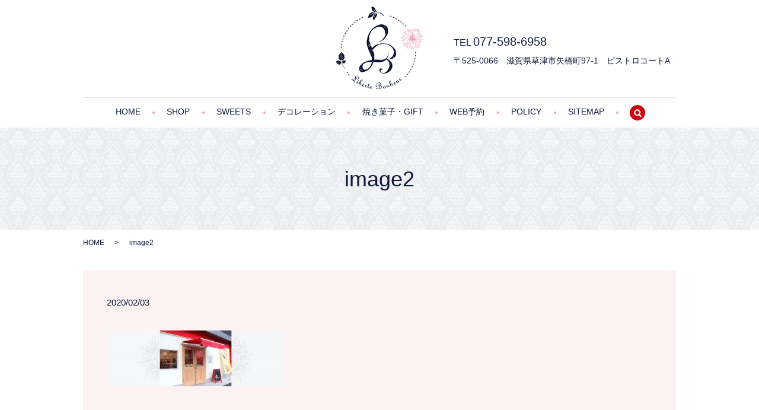

--- FILE ---
content_type: text/html; charset=UTF-8
request_url: https://www.liberte-bonheur.jp/image2
body_size: 5050
content:
  <!DOCTYPE HTML>
<html lang="ja" prefix="og: http://ogp.me/ns#">
<head>
  <meta charset="utf-8">
  <meta http-equiv="X-UA-Compatible" content="IE=edge,chrome=1">
  <meta name="viewport" content="width=device-width, initial-scale=1">
  <title>&raquo; image2</title>
  <meta name='robots' content='max-image-preview:large' />
<link rel='dns-prefetch' href='//unpkg.com' />
<link rel='dns-prefetch' href='//s.w.org' />
<link rel='stylesheet' id='wp-block-library-css'  href='https://www.liberte-bonheur.jp/wp-includes/css/dist/block-library/style.min.css?ver=5.9.2' type='text/css' media='all' />
<style id='global-styles-inline-css' type='text/css'>
body{--wp--preset--color--black: #000000;--wp--preset--color--cyan-bluish-gray: #abb8c3;--wp--preset--color--white: #ffffff;--wp--preset--color--pale-pink: #f78da7;--wp--preset--color--vivid-red: #cf2e2e;--wp--preset--color--luminous-vivid-orange: #ff6900;--wp--preset--color--luminous-vivid-amber: #fcb900;--wp--preset--color--light-green-cyan: #7bdcb5;--wp--preset--color--vivid-green-cyan: #00d084;--wp--preset--color--pale-cyan-blue: #8ed1fc;--wp--preset--color--vivid-cyan-blue: #0693e3;--wp--preset--color--vivid-purple: #9b51e0;--wp--preset--gradient--vivid-cyan-blue-to-vivid-purple: linear-gradient(135deg,rgba(6,147,227,1) 0%,rgb(155,81,224) 100%);--wp--preset--gradient--light-green-cyan-to-vivid-green-cyan: linear-gradient(135deg,rgb(122,220,180) 0%,rgb(0,208,130) 100%);--wp--preset--gradient--luminous-vivid-amber-to-luminous-vivid-orange: linear-gradient(135deg,rgba(252,185,0,1) 0%,rgba(255,105,0,1) 100%);--wp--preset--gradient--luminous-vivid-orange-to-vivid-red: linear-gradient(135deg,rgba(255,105,0,1) 0%,rgb(207,46,46) 100%);--wp--preset--gradient--very-light-gray-to-cyan-bluish-gray: linear-gradient(135deg,rgb(238,238,238) 0%,rgb(169,184,195) 100%);--wp--preset--gradient--cool-to-warm-spectrum: linear-gradient(135deg,rgb(74,234,220) 0%,rgb(151,120,209) 20%,rgb(207,42,186) 40%,rgb(238,44,130) 60%,rgb(251,105,98) 80%,rgb(254,248,76) 100%);--wp--preset--gradient--blush-light-purple: linear-gradient(135deg,rgb(255,206,236) 0%,rgb(152,150,240) 100%);--wp--preset--gradient--blush-bordeaux: linear-gradient(135deg,rgb(254,205,165) 0%,rgb(254,45,45) 50%,rgb(107,0,62) 100%);--wp--preset--gradient--luminous-dusk: linear-gradient(135deg,rgb(255,203,112) 0%,rgb(199,81,192) 50%,rgb(65,88,208) 100%);--wp--preset--gradient--pale-ocean: linear-gradient(135deg,rgb(255,245,203) 0%,rgb(182,227,212) 50%,rgb(51,167,181) 100%);--wp--preset--gradient--electric-grass: linear-gradient(135deg,rgb(202,248,128) 0%,rgb(113,206,126) 100%);--wp--preset--gradient--midnight: linear-gradient(135deg,rgb(2,3,129) 0%,rgb(40,116,252) 100%);--wp--preset--duotone--dark-grayscale: url('#wp-duotone-dark-grayscale');--wp--preset--duotone--grayscale: url('#wp-duotone-grayscale');--wp--preset--duotone--purple-yellow: url('#wp-duotone-purple-yellow');--wp--preset--duotone--blue-red: url('#wp-duotone-blue-red');--wp--preset--duotone--midnight: url('#wp-duotone-midnight');--wp--preset--duotone--magenta-yellow: url('#wp-duotone-magenta-yellow');--wp--preset--duotone--purple-green: url('#wp-duotone-purple-green');--wp--preset--duotone--blue-orange: url('#wp-duotone-blue-orange');--wp--preset--font-size--small: 13px;--wp--preset--font-size--medium: 20px;--wp--preset--font-size--large: 36px;--wp--preset--font-size--x-large: 42px;}.has-black-color{color: var(--wp--preset--color--black) !important;}.has-cyan-bluish-gray-color{color: var(--wp--preset--color--cyan-bluish-gray) !important;}.has-white-color{color: var(--wp--preset--color--white) !important;}.has-pale-pink-color{color: var(--wp--preset--color--pale-pink) !important;}.has-vivid-red-color{color: var(--wp--preset--color--vivid-red) !important;}.has-luminous-vivid-orange-color{color: var(--wp--preset--color--luminous-vivid-orange) !important;}.has-luminous-vivid-amber-color{color: var(--wp--preset--color--luminous-vivid-amber) !important;}.has-light-green-cyan-color{color: var(--wp--preset--color--light-green-cyan) !important;}.has-vivid-green-cyan-color{color: var(--wp--preset--color--vivid-green-cyan) !important;}.has-pale-cyan-blue-color{color: var(--wp--preset--color--pale-cyan-blue) !important;}.has-vivid-cyan-blue-color{color: var(--wp--preset--color--vivid-cyan-blue) !important;}.has-vivid-purple-color{color: var(--wp--preset--color--vivid-purple) !important;}.has-black-background-color{background-color: var(--wp--preset--color--black) !important;}.has-cyan-bluish-gray-background-color{background-color: var(--wp--preset--color--cyan-bluish-gray) !important;}.has-white-background-color{background-color: var(--wp--preset--color--white) !important;}.has-pale-pink-background-color{background-color: var(--wp--preset--color--pale-pink) !important;}.has-vivid-red-background-color{background-color: var(--wp--preset--color--vivid-red) !important;}.has-luminous-vivid-orange-background-color{background-color: var(--wp--preset--color--luminous-vivid-orange) !important;}.has-luminous-vivid-amber-background-color{background-color: var(--wp--preset--color--luminous-vivid-amber) !important;}.has-light-green-cyan-background-color{background-color: var(--wp--preset--color--light-green-cyan) !important;}.has-vivid-green-cyan-background-color{background-color: var(--wp--preset--color--vivid-green-cyan) !important;}.has-pale-cyan-blue-background-color{background-color: var(--wp--preset--color--pale-cyan-blue) !important;}.has-vivid-cyan-blue-background-color{background-color: var(--wp--preset--color--vivid-cyan-blue) !important;}.has-vivid-purple-background-color{background-color: var(--wp--preset--color--vivid-purple) !important;}.has-black-border-color{border-color: var(--wp--preset--color--black) !important;}.has-cyan-bluish-gray-border-color{border-color: var(--wp--preset--color--cyan-bluish-gray) !important;}.has-white-border-color{border-color: var(--wp--preset--color--white) !important;}.has-pale-pink-border-color{border-color: var(--wp--preset--color--pale-pink) !important;}.has-vivid-red-border-color{border-color: var(--wp--preset--color--vivid-red) !important;}.has-luminous-vivid-orange-border-color{border-color: var(--wp--preset--color--luminous-vivid-orange) !important;}.has-luminous-vivid-amber-border-color{border-color: var(--wp--preset--color--luminous-vivid-amber) !important;}.has-light-green-cyan-border-color{border-color: var(--wp--preset--color--light-green-cyan) !important;}.has-vivid-green-cyan-border-color{border-color: var(--wp--preset--color--vivid-green-cyan) !important;}.has-pale-cyan-blue-border-color{border-color: var(--wp--preset--color--pale-cyan-blue) !important;}.has-vivid-cyan-blue-border-color{border-color: var(--wp--preset--color--vivid-cyan-blue) !important;}.has-vivid-purple-border-color{border-color: var(--wp--preset--color--vivid-purple) !important;}.has-vivid-cyan-blue-to-vivid-purple-gradient-background{background: var(--wp--preset--gradient--vivid-cyan-blue-to-vivid-purple) !important;}.has-light-green-cyan-to-vivid-green-cyan-gradient-background{background: var(--wp--preset--gradient--light-green-cyan-to-vivid-green-cyan) !important;}.has-luminous-vivid-amber-to-luminous-vivid-orange-gradient-background{background: var(--wp--preset--gradient--luminous-vivid-amber-to-luminous-vivid-orange) !important;}.has-luminous-vivid-orange-to-vivid-red-gradient-background{background: var(--wp--preset--gradient--luminous-vivid-orange-to-vivid-red) !important;}.has-very-light-gray-to-cyan-bluish-gray-gradient-background{background: var(--wp--preset--gradient--very-light-gray-to-cyan-bluish-gray) !important;}.has-cool-to-warm-spectrum-gradient-background{background: var(--wp--preset--gradient--cool-to-warm-spectrum) !important;}.has-blush-light-purple-gradient-background{background: var(--wp--preset--gradient--blush-light-purple) !important;}.has-blush-bordeaux-gradient-background{background: var(--wp--preset--gradient--blush-bordeaux) !important;}.has-luminous-dusk-gradient-background{background: var(--wp--preset--gradient--luminous-dusk) !important;}.has-pale-ocean-gradient-background{background: var(--wp--preset--gradient--pale-ocean) !important;}.has-electric-grass-gradient-background{background: var(--wp--preset--gradient--electric-grass) !important;}.has-midnight-gradient-background{background: var(--wp--preset--gradient--midnight) !important;}.has-small-font-size{font-size: var(--wp--preset--font-size--small) !important;}.has-medium-font-size{font-size: var(--wp--preset--font-size--medium) !important;}.has-large-font-size{font-size: var(--wp--preset--font-size--large) !important;}.has-x-large-font-size{font-size: var(--wp--preset--font-size--x-large) !important;}
</style>
<link rel='stylesheet' id='biz-cal-style-css'  href='https://www.liberte-bonheur.jp/wp-content/plugins/biz-calendar/biz-cal.css?ver=2.2.0' type='text/css' media='all' />
<link rel='stylesheet' id='contact-form-7-css'  href='https://www.liberte-bonheur.jp/wp-content/plugins/contact-form-7/includes/css/styles.css?ver=5.2.2' type='text/css' media='all' />
<link rel='stylesheet' id='flatpickr-css-css'  href='//unpkg.com/flatpickr/dist/flatpickr.min.css' type='text/css' media='all' />
<script type='text/javascript' src='https://www.liberte-bonheur.jp/wp-content/themes/liberte-bonheur.jp_theme/assets/js/vendor/jquery.min.js?ver=5.9.2' id='jquery-js'></script>
<script type='text/javascript' id='biz-cal-script-js-extra'>
/* <![CDATA[ */
var bizcalOptions = {"holiday_title":"\u5b9a\u4f11\u65e5","wed":"on","temp_holidays":"2013-01-02\r\n2013-01-03\r\n\r\n2017-01-01\r\n2017-01-02\r\n2017-01-09\r\n2017-02-11\r\n2017-03-20\r\n2017-04-29\r\n2017-05-03\r\n2017-05-04\r\n2017-05-05\r\n2017-07-17\r\n2017-08-11\r\n2017-09-18\r\n2017-09-23\r\n2017-10-09\r\n2017-11-03\r\n2017-11-23\r\n2017-12-23\r\n2018-01-01\r\n2018-01-08\r\n2018-02-11\r\n2018-02-12\r\n2018-03-21\r\n2018-04-29\r\n2018-04-30\r\n2018-05-03\r\n2018-05-04\r\n2018-05-05\r\n2018-07-16\r\n2018-08-11\r\n2018-09-17\r\n2018-09-23\r\n2018-09-24\r\n2018-10-08\r\n2018-11-03\r\n2018-11-23\r\n2018-12-23\r\n2018-12-24\r\n2019-01-01\r\n2019-01-14\r\n2019-02-11\r\n2019-03-21\r\n2019-04-29\r\n2019-05-03\r\n2019-05-04\r\n2019-05-05\r\n2019-05-06\r\n2019-07-15\r\n2019-08-11\r\n2019-08-12\r\n2019-09-16\r\n2019-09-23\r\n2019-10-14\r\n2019-11-03\r\n2019-11-04\r\n2019-11-23\r\n\r\n2020-03-03\r\n2020-04-30\r\n2020-05-07\r\n2025-08-28","temp_weekdays":"2020-04-29\r\n2020-05-06\r\n2025-08-13","eventday_title":"","eventday_url":"","eventdays":"","month_limit":"\u5236\u9650\u306a\u3057","nextmonthlimit":"12","prevmonthlimit":"12","plugindir":"https:\/\/www.liberte-bonheur.jp\/wp-content\/plugins\/biz-calendar\/","national_holiday":""};
/* ]]> */
</script>
<script type='text/javascript' src='https://www.liberte-bonheur.jp/wp-content/plugins/biz-calendar/calendar.js?ver=2.2.0' id='biz-cal-script-js'></script>
<script type='text/javascript' src='//unpkg.com/flatpickr@4.6.9' id='flatpickr-js-js'></script>
<link rel='shortlink' href='https://www.liberte-bonheur.jp/?p=411' />
<script>
                jQuery(function($) {
                      function getMinDate(later){
                        var today = new Date();
                        today.setDate(today.getDate() + later);
                        var year = today.getFullYear();
                        var month = today.getMonth() + 1;
                        var day = today.getDate();
                        return yyyymmdd(year, month, day);
                      }

                      // 日付フォーマット
                      function yyyymmdd(y, m, d) {
                        var y0 = ('0000' + y).slice(-4);
                        var m0 = ('00' + m).slice(-2);
                        var d0 = ('00' + d).slice(-2);
                        return y0+'-'+m0+'-'+d0;
                      }

                      var minDate = getMinDate(3);
                      var config = {
                        minDate: minDate,
                        maxDate: new Date().fp_incr(90),
                        // enable: [
                        //   '2019-11-20',
                        //   '2020-01-01',
                        //   '2020-04-29',
                        //   '2020-05-06',
                        // ],
                        disable: [
                          '2023-06-27',
              '2023-07-27',
              '2023-08-29',
              '2023-10-22',
              '2023-12-23',
              '2023-12-24',
              '2023-12-25',
              '2024-01-16',
              '2024-01-18',
              '2024-03-21',     
              '2024-06-04', 
              '2024-06-06',
              '2024-12-21', 
              '2024-12-22', 
              '2024-12-23', 
              '2024-12-24', 
              '2024-12-25',
              '2024-12-26',
              '2025-06-12',
              '2025-06-13',
              '2025-08-28',
              '2025-12-22', 
              '2025-12-23', 
              '2025-12-24', 
              '2025-12-25',
              '2025-12-26',
              '2025-12-31', 
              '2026-01-01', 
              '2026-01-02', 
              '2026-01-03', 
                          {
                            from: '2019-10-23',
                            to: '2019-11-15'
                          },
                          function(currentDate) {
                            var year = currentDate.getFullYear();
                            var month = currentDate.getMonth() + 1;
                            var day = currentDate.getDate();
                            var formatedDate = yyyymmdd(year, month, day);
                            return (
                              currentDate.getDay() === 3
                              && (formatedDate !== '2024-03-13' && formatedDate !== '2024-03-20' && formatedDate !== '2025-01-01' && formatedDate !== '2025-08-13')
                              // ↑水曜日だけど選択可能にしたい日
                            );
                          }
                        ],
                        locale: {
                          firstDayOfWeek: 0,
                          weekdays: {
                            shorthand: ['日', '月', '火', '水', '木', '金', '土'],
                          },
                          months: {
                            longhand: ['1月', '2月', '3月', '4月', '5月', '6月', '7月', '8月', '9月', '10月', '11月', '12月'],
                          },
                        },
                      };
                      $('.flatpickr').flatpickr(config);
                })
                </script>  <link href="https://fonts.googleapis.com/earlyaccess/notosansjapanese.css" rel="stylesheet" />
  <link href="https://www.liberte-bonheur.jp/wp-content/themes/liberte-bonheur.jp_theme/assets/css/main.css?1769420632" rel="stylesheet">
  <script src="https://www.liberte-bonheur.jp/wp-content/themes/liberte-bonheur.jp_theme/assets/js/vendor/respond.min.js"></script>
  <script type="application/ld+json">
  {
    "@context": "http://schema.org",
    "@type": "BreadcrumbList",
    "itemListElement":
    [
      {
        "@type": "ListItem",
        "position": 1,
        "item":
        {
          "@id": "https://www.liberte-bonheur.jp/",
          "name": "Liberte　Bonheur（リベルテ・ボヌール）"
        }
      },
      {
        "@type": "ListItem",
        "position": 2,
        "item":
        {
          "@id": "https://www.liberte-bonheur.jp/image2/",
          "name": "image2"
        }
      }
    ]
  }
  </script>


  <script type="application/ld+json">
  {
    "@context": "http://schema.org/",
    "@type": "FoodEstablishment",
    "name": "Liberte　Bonheur（リベルテ・ボヌール）",
    "address": "〒525-0066　草津市矢橋町97-1　ビストロコートA",
    "telephone": "077-598-6958",
    "faxNumber": "",
    "url": "https://www.liberte-bonheur.jp",
    "email": "info@liberte-bonheur.jp",
    "image": "https://www.liberte-bonheur.jp/wp-content/uploads/logo_ogp.jpg",
    "logo": "https://www.liberte-bonheur.jp/wp-content/uploads/logo_org.png"
  }
  </script>
</head>
<body class="scrollTop">

  <div id="fb-root"></div>
  <script>(function(d, s, id) {
    var js, fjs = d.getElementsByTagName(s)[0];
    if (d.getElementById(id)) return;
    js = d.createElement(s); js.id = id;
    js.src = "//connect.facebook.net/ja_JP/sdk.js#xfbml=1&version=v2.9";
    fjs.parentNode.insertBefore(js, fjs);
  }(document, 'script', 'facebook-jssdk'));</script>

  <header>
    <div class="primary_header">
      <div class="container">
        <div class="row">
                    <div class="title">
                          <a href="https://www.liberte-bonheur.jp/">
                <object type="image/svg+xml" data="/wp-content/uploads/logo.svg" alt="Liberte　Bonheur（リベルテ・ボヌール）"></object>
              </a>
                      </div>
          <nav class="global_nav"><ul><li><a href="https://www.liberte-bonheur.jp/">HOME</a></li>
<li><a href="https://www.liberte-bonheur.jp/shop">SHOP</a></li>
<li><a href="https://www.liberte-bonheur.jp/sweets">SWEETS</a></li>
<li><a href="https://www.liberte-bonheur.jp/concept">デコレーション</a></li>
<li><a href="https://www.liberte-bonheur.jp/baked_goods">焼き菓子・GIFT</a></li>
<li><a href="https://www.liberte-bonheur.jp/?page_id=7">WEB予約</a></li>
<li><a href="https://www.liberte-bonheur.jp/policy">POLICY</a></li>
<li><a href="https://www.liberte-bonheur.jp/sitemap">SITEMAP</a></li>

                <li class="gnav_search">
                  <a href="#">search</a>
  <div class="epress_search">
    <form method="get" action="https://www.liberte-bonheur.jp/">
      <input type="text" placeholder="" class="text" name="s" autocomplete="off" value="">
      <input type="submit" value="Search" class="submit">
    </form>
  </div>
  </li>
              </ul>
              <div class="menu_icon">
                <a href="#menu"><span>メニュー開閉</span></a>
              </div></nav>          <div class="hdr_info_wrap">
            <div class="hdr_info">
              <p class="tel">TEL <span>077-598-6958</span></p>
              <p>〒525-0066　滋賀県草津市矢橋町97-1　ビストロコートA</p>
            </div>
          </div>
        </div>
      </div>
    </div>
  </header>

  <main>
              <h1 class="wow" style="">
              image2            </h1>

    
    <div class="bread_wrap">
      <div class="container gutters">
        <div class="row bread">
              <ul class="col span_12">
              <li><a href="https://www.liberte-bonheur.jp">HOME</a></li>
                      <li>image2</li>
                  </ul>
          </div>
      </div>
    </div>
    <section>
      <div class="container gutters">
        <div class="row">
                    <div class="col span_12 column_main">
                  <article class="row article_detail">
      <div class="article_date">
        <p>2020/02/03</p>
      </div>
      <div class="row">
        <div class="col span_12">
          <p class="attachment"><a href='/wp-content/uploads/image2.jpg'><img width="300" height="94" src="/wp-content/uploads/image2-300x94.jpg" class="attachment-medium size-medium" alt="" loading="lazy" srcset="https://www.liberte-bonheur.jp/wp-content/uploads/image2-300x94.jpg 300w, https://www.liberte-bonheur.jp/wp-content/uploads/image2-768x240.jpg 768w, https://www.liberte-bonheur.jp/wp-content/uploads/image2-1024x320.jpg 1024w, https://www.liberte-bonheur.jp/wp-content/uploads/image2.jpg 1920w" sizes="(max-width: 300px) 100vw, 300px" /></a></p>
        </div>
      </div>

          </article>

    <div class='epress_pager'>
      <div class="epress_pager_prev">
        <a href="https://www.liberte-bonheur.jp/image2" rel="prev">image2</a>      </div>
      <div class="epress_pager_next">
              </div>
    </div>
                </div>
                  </div>
      </div>
    </section>

  </main>
<footer>
      <div class="row">
      <nav class="col span_12"><ul><li><a href="https://www.liberte-bonheur.jp/">HOME</a></li>
<li><a href="https://www.liberte-bonheur.jp/shop">SHOP</a></li>
<li><a href="https://www.liberte-bonheur.jp/sweets">SWEETS</a></li>
<li><a href="https://www.liberte-bonheur.jp/concept">デコレーション</a></li>
<li><a href="https://www.liberte-bonheur.jp/baked_goods">焼き菓子・GIFT</a></li>
<li><a href="https://www.liberte-bonheur.jp/?page_id=7">WEB予約</a></li>
<li><a href="https://www.liberte-bonheur.jp/policy">POLICY</a></li>
<li><a href="https://www.liberte-bonheur.jp/sitemap">SITEMAP</a></li>
</ul></nav>      <div class="col span_12 pc-text-right sp-text-center copyright">
        <p>Copyright &copy; Liberte　Bonheur（リベルテ・ボヌール） All Rights Reserved.</p>
      </div>
    </div>
    <p class="pagetop"><a href="#top"></a></p>
  </footer>

  <script src="https://www.liberte-bonheur.jp/wp-content/themes/liberte-bonheur.jp_theme/assets/js/vendor/bundle.js"></script>
  <script src="https://www.liberte-bonheur.jp/wp-content/themes/liberte-bonheur.jp_theme/assets/js/main.js?"></script>

  <!-- twitter -->
  <script>!function(d,s,id){var js,fjs=d.getElementsByTagName(s)[0],p=/^http:/.test(d.location)?'http':'https';if(!d.getElementById(id)){js=d.createElement(s);js.id=id;js.src=p+'://platform.twitter.com/widgets.js';fjs.parentNode.insertBefore(js,fjs);}}(document, 'script', 'twitter-wjs');</script>

  <script src="https://d.line-scdn.net/r/web/social-plugin/js/thirdparty/loader.min.js" async="async" defer="defer"></script>

  <script type='text/javascript' id='contact-form-7-js-extra'>
/* <![CDATA[ */
var wpcf7 = {"apiSettings":{"root":"https:\/\/www.liberte-bonheur.jp\/wp-json\/contact-form-7\/v1","namespace":"contact-form-7\/v1"}};
/* ]]> */
</script>
<script type='text/javascript' src='https://www.liberte-bonheur.jp/wp-content/plugins/contact-form-7/includes/js/scripts.js?ver=5.2.2' id='contact-form-7-js'></script>
</body>
</html>
